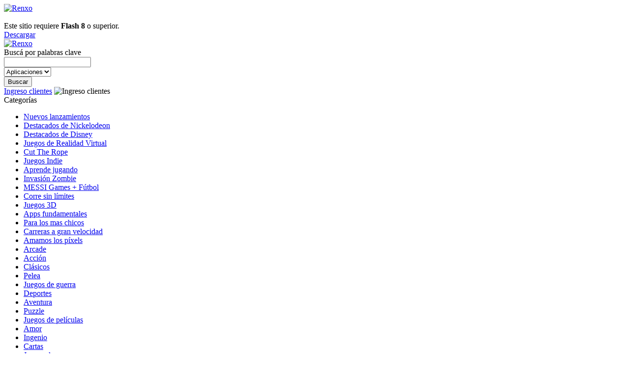

--- FILE ---
content_type: text/html;charset=UTF-8
request_url: https://web.renxo.com/ar/es/content/17587/aplicacion/rope-ninja
body_size: 11585
content:
<?xml version="1.0" encoding="UTF-8"?>
<!DOCTYPE html PUBLIC "-//W3C//DTD XHTML 1.0 Strict//EN"
"http://www.w3.org/TR/xhtml1/DTD/xhtml1-strict.dtd">
<html xmlns="http://www.w3.org/1999/xhtml">
<head>
<meta http-equiv="Cache-Control" content="no-store" />
<meta http-equiv="Pragma" content="no-cache" />
<meta http-equiv="Expires" content="-1" />
<meta http-equiv="Content-Type" content="text/html; charset=UTF-8" />
<meta name="geo.country" content="AR" />
<title>Renxo | Argentina |
Descargá Rope Ninja (Aplicación) a tu celular
</title>
<meta name="keywords" content="Tonos MP3, Ringtones, Aplicaciones, Videos, Wallpapers, Screen Savers, Tonos FX, Themes, Logos" />
<link rel="stylesheet" type="text/css" media="all" href="https://web-components.renxo.com/styles/renxo/skin-data-url-scheme-https-1.0.60.css" integrity="sha256-OCO3SVfvO1/R40B2ZY+Q1pNaNjtsXs5P76b0SWUhGd4=" crossorigin="anonymous" />
<link rel="shortcut icon" href="https://web-images.renxo.com/images/skin/renxo/favicon-1.0.20.ico" />
<script type="text/javascript" src="https://web-components.renxo.com/scripts/lib-1.9.56.js" nonce="XaNBFlYHoiRU0ftrdmdWsg==" integrity="sha256-HDXHrHnSxx1Mmg4qcqwDFwQi46wLM1yQ2WYo90SpUBc=" crossorigin="anonymous"></script>
<script type="text/javascript" src="https://web-components.renxo.com/dwr/engine-1.9.56.js" nonce="XaNBFlYHoiRU0ftrdmdWsg==" integrity="sha256-Zd7LKTjEjc3KRQBksZNBPlJWArBu4Fwr9SLobyXh4+M=" crossorigin="anonymous"></script>
<script type="text/javascript" src="https://web-components.renxo.com/dwr/util-1.9.56.js" nonce="XaNBFlYHoiRU0ftrdmdWsg==" integrity="sha256-heYITwTyjERMeAAEcIJkrGBQfAdpE/62+bhZZIUx8Do=" crossorigin="anonymous"></script>
<!-- Google Tag Manager -->
<script type="text/javascript" nonce="XaNBFlYHoiRU0ftrdmdWsg==" integrity="sha256-O1tBVwWKblYXgEWSqPiR7fuqk7TQ35MyMgxwzMrG39Q=">
/* <![CDATA[ */
(function(w,d,s,l,i){w[l]=w[l]||[];w[l].push({'gtm.start':new Date().getTime(),event:'gtm.js'});var f=d.getElementsByTagName(s)[0],j=d.createElement(s),dl=l!='dataLayer'?'&l='+l:'';j.async=true;j.src='https://www.googletagmanager.com/gtm.js?id='+i+dl;f.parentNode.insertBefore(j,f);})(window,document,'script','dataLayer','GTM-5GMMBKN');
/* ]]> */
</script>
<!-- End Google Tag Manager -->
<link rel="alternate" media="handheld" href="https://wap.renxo.com/detail.do?id=17587&amp;cty=ar&amp;lang=es" />
<meta name="robots" content="index,follow" />
<meta name="description" content="Descargá ya Rope Ninja (Aplicación) a tu celular. ¡Es muy simple! Servicio disponible para Movistar" />
</head>
<body>
<noscript>
<h1>Este sitio requiere <strong>Javascript</strong>.</h1>
</noscript>
<!-- Google Tag Manager (noscript) -->
<noscript>
<iframe src="https://www.googletagmanager.com/ns.html?id=GTM-5GMMBKN" height="0" width="0" style="display:none;visibility:hidden"></iframe>
</noscript>
<!-- End Google Tag Manager (noscript) -->
<div id="flashPluginRequired">
<div class="logo">
<a href="/ar/es/"><img src="https://web-images.renxo.com/images/logo/renxo/387.png" title="Renxo" alt="Renxo" class="partnerLogo transparentPNG" /></a>
</div>
<a href="http://www.adobe.com/go/getflashplayer"><img src="https://web-images.renxo.com/images/skin/renxo/flash-1.0.20.gif" alt="" class="getFlashIcon" /></a>
<div class="flashPluginRequiredMessage">
Este sitio requiere <strong>Flash 8</strong> o superior.<br />
<a href="http://www.adobe.com/go/getflashplayer">Descargar</a>
</div>
</div>
<div id="screen">
<div id="header">
<div id="logo" class="logo">
<a href="/ar/es/"><img src="https://web-images.renxo.com/images/logo/renxo/387.png" title="Renxo" alt="Renxo" class="partnerLogo transparentPNG" /></a>
</div>
<div id="miniBanner">
</div>
<div id="headerCenter">
<div id="headerBanner">
</div>
</div>
</div>
<div id="leftColumn">
<div id="search"><div class="top-left"></div><div class="top-right"></div><div class="inside-left"><div class="inside-right"><div class="inside-background"><div class="inside-background-decoration"></div><div id="searchInside" class="inside"><div class="gap-saver gap-saver-top"></div>
<form id="searchForm" action="/ar/es/search.do" method="get">
<div class="searchMessage">
Buscá por palabras clave
</div>
<div class="searchString">
<input type="text" class="text" name="q" autocomplete="off" />
</div>
<div class="searchOptions">
<select name="ct">
<option value="APPLICATION">Aplicaciones</option>
</select>
</div>
<div class="searchButton">
<input type="hidden" name="tkn" value="true" />
<input type="button" class="button" id="searchButton" value="Buscar" />
</div>
<div id="searchDevice" style="display: none;">
<input type="checkbox" name="dev" id="searchDeviceCheckbox" value="" checked="checked" />
compatible con mi <span id="searchDeviceVendorAndModel"></span>
(<a href="/ar/es/selectByImage.do?dest=home" rel="nofollow">Cambiar</a>)
</div>
</form>
<script type="text/javascript" nonce="XaNBFlYHoiRU0ftrdmdWsg==" integrity="sha256-YnjS7PiBIkFDLzHv3OjCgxZhmT+nEYDrXf9YFCVwFqc=">
/* <![CDATA[ */
document.getElementById('searchForm').onsubmit=function(e){e=e||window.event;if(!checkMinChars(e.target.elements['q'].value,2,'La cadena de texto debe contener al menos 2 caracteres.'))cancelEvent(e);};document.getElementById('searchButton').onclick=function(e){e=e||window.event;if(checkMinChars(e.target.form.elements['q'].value,2,'La cadena de texto debe contener al menos 2 caracteres.'))e.target.form.submit();};document.getElementById('searchButton').onkeypress=function(e){e=e||window.event;if(checkMinChars(e.target.form.elements['q'].value,2,'La cadena de texto debe contener al menos 2 caracteres.'))e.target.form.submit();};
/* ]]> */
</script>
<div class="gap-saver gap-saver-bottom"></div></div></div></div></div><div class="bottom-left"></div><div class="bottom-right"></div></div>
<div id="navigationTree"><div class="top-left"></div><div class="top-right"></div><div class="inside-left"><div class="inside-right"><div class="inside-background"><div class="inside-background-decoration"></div><div id="navigationTreeInside" class="inside"><div class="gap-saver gap-saver-top"></div>
<div class="navigationLogin">
<a href="/ar/es/login.do" rel="nofollow">Ingreso clientes</a>
<img title="Ingreso clientes" alt="Ingreso clientes" src="https://web-images.renxo.com/images/skin/renxo/login-rgba8-1.0.20.png" class="icon transparentPNG" />
</div>
<div class="categoriesTitle">
Categorías
</div>
<div class="categoryItems">
<ul class="categoryTreeTopList">
<li class="categoryTreeTopItem">
<a href="/ar/es/category/375/juegos/nuevos-lanzamientos">Nuevos lanzamientos</a></li>
<li class="categoryTreeTopItem">
<a href="/ar/es/category/382/juegos/destacados-de-nickelodeon">Destacados de Nickelodeon</a></li>
<li class="categoryTreeTopItem">
<a href="/ar/es/category/379/juegos/destacados-de-disney">Destacados de Disney</a></li>
<li class="categoryTreeTopItem">
<a href="/ar/es/category/385/juegos/juegos-de-realidad-virtual">Juegos de Realidad Virtual</a></li>
<li class="categoryTreeTopItem">
<a href="/ar/es/category/383/juegos/cut-the-rope">Cut The Rope</a></li>
<li class="categoryTreeTopItem">
<a href="/ar/es/category/374/juegos/juegos-indie">Juegos Indie</a></li>
<li class="categoryTreeTopItem">
<a href="/ar/es/category/373/juegos/aprende-jugando">Aprende jugando</a></li>
<li class="categoryTreeTopItem">
<a href="/ar/es/category/376/juegos/invasion-zombie">Invasión Zombie</a></li>
<li class="categoryTreeTopItem">
<a href="/ar/es/category/377/juegos/messi-games-futbol">MESSI Games + Fútbol</a></li>
<li class="categoryTreeTopItem">
<a href="/ar/es/category/380/juegos/corre-sin-limites">Corre sin límites</a></li>
<li class="categoryTreeTopItem">
<a href="/ar/es/category/175/juegos/juegos-3d">Juegos 3D</a></li>
<li class="categoryTreeTopItem">
<a href="/ar/es/category/296/juegos/apps-fundamentales">Apps fundamentales</a></li>
<li class="categoryTreeTopItem">
<a href="/ar/es/category/378/juegos/para-los-mas-chicos">Para los mas chicos</a></li>
<li class="categoryTreeTopItem">
<a href="/ar/es/category/47/juegos/carreras-a-gran-velocidad">Carreras a gran velocidad</a></li>
<li class="categoryTreeTopItem">
<a href="/ar/es/category/381/juegos/amamos-los-pixels">Amamos los píxels</a></li>
<li class="categoryTreeTopItem">
<a href="/ar/es/category/29/juegos/arcade">Arcade</a></li>
<li class="categoryTreeTopItem">
<a href="/ar/es/category/49/juegos/accion">Acción</a></li>
<li class="categoryTreeTopItem">
<a href="/ar/es/category/205/juegos/clasicos">Clásicos</a></li>
<li class="categoryTreeTopItem">
<a href="/ar/es/category/138/juegos/pelea">Pelea</a></li>
<li class="categoryTreeTopItem">
<a href="/ar/es/category/234/juegos/juegos-de-guerra">Juegos de guerra</a></li>
<li class="categoryTreeTopItem">
<a href="/ar/es/category/46/juegos/deportes">Deportes</a></li>
<li class="categoryTreeTopItem">
<a href="/ar/es/category/30/juegos/aventura">Aventura</a></li>
<li class="categoryTreeTopItem">
<a href="/ar/es/category/48/juegos/puzzle">Puzzle</a></li>
<li class="categoryTreeTopItem">
<a href="/ar/es/category/275/juegos/juegos-de-peliculas">Juegos de películas</a></li>
<li class="categoryTreeTopItem">
<a href="/ar/es/category/126/juegos/amor">Amor</a></li>
<li class="categoryTreeTopItem">
<a href="/ar/es/category/31/juegos/ingenio">Ingenio</a></li>
<li class="categoryTreeTopItem">
<a href="/ar/es/category/45/juegos/cartas">Cartas</a></li>
<li class="categoryTreeTopItem">
<a href="/ar/es/category/44/juegos/juegos-de-mesa">Juegos de mesa</a></li>
<li class="categoryTreeTopItem">
<a href="/ar/es/category/130/juegos/estrategia">Estrategia</a></li>
<li class="categoryTreeTopItem">
<a href="/ar/es/category/231/juegos/casino">Casino</a></li>
</ul>
</div>
<div class="gap-saver gap-saver-bottom"></div></div></div></div></div><div class="bottom-left"></div><div class="bottom-right"></div></div>
<div id="supportedNetworkOperators">
<div class="supportedNetworkOperators">
<div class="supportedNetworkOperatorsMessage">
Servicio disponible para las operadoras
</div>
<div class="supportedNetworkOperatorItems">
<div class="supportedNetworkOperatorItem">
<img src="https://web-images.renxo.com/images/operator/2-17288.jpg" title="Movistar" alt="Movistar" /><span></span>
</div>
</div>
</div>
</div>
</div>
<div id="rightColumn"><div class="top-left"></div><div class="top-right"></div><div class="inside-left"><div class="inside-right"><div class="inside-background"><div class="inside-background-decoration"></div><div id="rightColumnInside" class="inside"><div class="gap-saver gap-saver-top"></div>
<div id="customerDetails">
<script type="text/javascript" src="https://web-components.renxo.com/dwr/interface/customerDetailsService-1.9.56.js" nonce="XaNBFlYHoiRU0ftrdmdWsg==" crossorigin="anonymous"></script>
<div class="networkOperatorMessage">
Operadora
</div>
<div class="networkOperatorOptions">
<select id="networkOperatorId" class="customerDetailsSelectBox">
<option value="">Elegir ...</option>
<option value="2">Movistar</option>
</select>
<script type="text/javascript" nonce="XaNBFlYHoiRU0ftrdmdWsg==" integrity="sha256-3BpASY6M0OWFvzX+y6vI9r99Czkn+8FILKyGAgabRA8=">
/* <![CDATA[ */
document.getElementById('networkOperatorId').onchange=function(e){e=e||window.event;updateDependencies(e.target);};
/* ]]> */
</script>
</div>
<div class="vendorMessage">
Marca
</div>
<div class="vendorOptions">
<select id="vendorId" class="customerDetailsSelectBox" disabled="disabled">
<option value="">Elegir ...</option>
</select>
<script type="text/javascript" nonce="XaNBFlYHoiRU0ftrdmdWsg==" integrity="sha256-K+w8MIqoNThp1FMFdAguz9TwePVqpl6iG589IPyAGx8=">
/* <![CDATA[ */
document.getElementById('vendorId').onchange=function(e){e=e||window.event;updateDependencies(e.target);};
/* ]]> */
</script>
</div>
<div class="deviceMessage">
Celular
</div>
<div class="deviceOptions">
<select id="deviceId" class="customerDetailsSelectBox" disabled="disabled">
<option value="">Elegir ...</option>
</select>
<script type="text/javascript" nonce="XaNBFlYHoiRU0ftrdmdWsg==" integrity="sha256-aSP3+5nN2OG0MTjGBa5S/inpUxyOddLrF3lIUN/lsU0=">
/* <![CDATA[ */
document.getElementById('deviceId').onchange=function(e){e=e||window.event;updateDependencies(e.target);};
/* ]]> */
</script>
</div>
<div class="customerDetailsButtons">
<input id="selectByImageButton" type="button" class="button" value="Elegir por foto" />
<script type="text/javascript" nonce="XaNBFlYHoiRU0ftrdmdWsg==" integrity="sha256-QhE9IvIdC2oVoPjfMo8a7ArTA78aFgrmtaUloUjPINo=">
/* <![CDATA[ */
document.getElementById('selectByImageButton').onclick=function(e){e=e||window.event;selectByImage();};document.getElementById('selectByImageButton').onkeypress=function(e){e=e||window.event;selectByImage();};
/* ]]> */
</script>
<input id="viewCompatibilityButton" type="button" class="button" value="Compatibilidad" />
<script type="text/javascript" nonce="XaNBFlYHoiRU0ftrdmdWsg==" integrity="sha256-0flry1VfY4pjbsuIvIZsuGJcp9tfZq/zdIP7uP5uXno=">
/* <![CDATA[ */
document.getElementById('viewCompatibilityButton').onclick=function(e){e=e||window.event;viewCompatibility();};document.getElementById('viewCompatibilityButton').onkeypress=function(e){e=e||window.event;viewCompatibility();};
/* ]]> */
</script>
</div>
<div id="customerDeviceImage">
<span><a id="customerDeviceImageAnchor" href="#" rel="nofollow"><img src="https://web-images.renxo.com/images/skin/renxo/unknown-device-1.0.20.gif" title="Elegir por foto" alt="Elegir por foto" /></a></span>
<script type="text/javascript" nonce="XaNBFlYHoiRU0ftrdmdWsg==" integrity="sha256-f21cqN0r/9mBgbIpYJ88sSd8mJvts90IgubExvmaeF8=">
/* <![CDATA[ */
document.getElementById('customerDeviceImageAnchor').onclick=function(e){e=e||window.event;cancelEvent(e);selectByImage();};
/* ]]> */
</script>
</div>
<div id="customerNetworkOperatorImage">
<span><a href="/ar/es/networkOperator.do?method=list" rel="nofollow"><img src="https://web-images.renxo.com/images/skin/renxo/unknown-operator-1.0.20.gif" title="Elegir por foto" alt="Elegir por foto" /></a></span>
</div>
<script type="text/javascript" nonce="XaNBFlYHoiRU0ftrdmdWsg==" integrity="sha256-oBrOOEgW/qMgEF4jGDhM2KeNDnCGdVxBKFUkp7oxD84=">
/* <![CDATA[ */
function createList(dataFromServer,selectBox,selectedValue){dwr.util.removeAllOptions(selectBox.id);var opt=new Option('Elegir ...','');selectBox.options[0]=opt;dwr.util.addOptions(selectBox.id,dataFromServer);selectListItem(selectBox.id,selectedValue);updateDependencies(selectBox);}
function clearList(selectBoxId){var selectBox=document.getElementById(selectBoxId);dwr.util.removeAllOptions(selectBox.id);var opt=new Option('Elegir ...','');selectBox.options[0]=opt;}
function updateDependencies(selectBox){if(selectBox.id=='networkOperatorId'){hideDeviceImage();if(!isBlank(selectBox.value)){showNetworkOperatorImage();removeCookie('vendor','/');removeCookie('device','/');customerDetailsService.saveNetworkOperator(selectBox.value);customerDetailsService.removeVendor();customerDetailsService.removeDevice();customerDetailsService.getVendorsForNetworkOperator(selectBox.value,{callback:function(dataFromServer){createList(dataFromServer,document.getElementById('vendorId'),'');},httpMethod:'GET'});}else{hideNetworkOperatorImage();removeCookie('networkOperator','/');removeCookie('vendor','/');removeCookie('device','/');customerDetailsService.removeNetworkOperator();customerDetailsService.removeVendor();customerDetailsService.removeDevice();}}else if(selectBox.id=='vendorId'){hideDeviceImage();if(!isBlank(selectBox.value)){removeCookie('device','/');customerDetailsService.saveVendor(selectBox.value);customerDetailsService.removeDevice();customerDetailsService.getDevicesForNetworkOperatorAndVendor(document.getElementById('networkOperatorId').value,selectBox.value,{callback:function(dataFromServer){createList(dataFromServer,document.getElementById('deviceId'),'');},httpMethod:'GET'});}else{removeCookie('vendor','/');removeCookie('device','/');customerDetailsService.removeVendor();customerDetailsService.removeDevice();}}else if(selectBox.id=='deviceId'){if(!isBlank(selectBox.value)){showDeviceImage();customerDetailsService.saveDevice(selectBox.value);}else{hideDeviceImage();removeCookie('device','/');customerDetailsService.removeDevice();}}
synchronizeControlsState();}
function synchronizeControlsState(){if(isBlank(document.getElementById('networkOperatorId').value)){clearList('vendorId');clearList('deviceId');document.getElementById('vendorId').disabled=true;document.getElementById('deviceId').disabled=true;}else if(isBlank(document.getElementById('vendorId').value)){clearList('deviceId');document.getElementById('vendorId').disabled=false;document.getElementById('deviceId').disabled=true;}else{document.getElementById('vendorId').disabled=false;document.getElementById('deviceId').disabled=false;}}
function selectByImage(){window.location.href='/ar/es/selectByImage.do?dest=home';}
function viewCompatibility(){window.location.href='/ar/es/compatibility';}
function showDeviceImage(){var deviceSelectBox=document.getElementById('deviceId');var id=deviceSelectBox.value;if(!isBlank(id)){customerDetailsService.getDeviceImageVersion(id,getDeviceImageVersionCallback);}else{hideDeviceImage();}}
function getDeviceImageVersionCallback(version){var deviceSelectBox=document.getElementById('deviceId');var vendorSelectBox=document.getElementById('vendorId');var id=deviceSelectBox.value;if(isBlank(id)){hideDeviceImage();return;}
var imageUrl=(!isBlank(version))?'https://web-images.renxo.com/images/device/'+id+'-'+version+'.jpg':'https://web-images.renxo.com/images/skin/renxo/unknown-device-1.0.20.gif';var name=escapeXml(vendorSelectBox.options[vendorSelectBox.selectedIndex].text+' '+deviceSelectBox.options[deviceSelectBox.selectedIndex].text);var title=name+' - Hacé click para cambiar';var alt=name;dwr.util.setValue('customerDeviceImage','<span><a id="customerDeviceImageAnchor" href="#" rel="nofollow"><img src="'+imageUrl+'" title="'+title+'" alt="'+alt+'" /></a></span>',{escapeHtml:false});document.getElementById('customerDeviceImageAnchor').onclick=function(e){e=e||window.event;cancelEvent(e);selectByImage();};document.getElementById('searchDevice').style.display='block';document.getElementById('searchDeviceCheckbox').value=id;dwr.util.setValue('searchDeviceVendorAndModel',name.replace(/\s+/,'&nbsp;'),{escapeHtml:false});globalDisplayedDeviceImageId=id;}
function hideDeviceImage(){var imageUrl='https://web-images.renxo.com/images/skin/renxo/unknown-device-1.0.20.gif';var title='Elegir por foto';var alt=title;dwr.util.setValue('customerDeviceImage','<span><a id="customerDeviceImageAnchor" href="#" rel="nofollow"><img src="'+imageUrl+'" title="'+title+'" alt="'+alt+'" /></a></span>',{escapeHtml:false});document.getElementById('customerDeviceImageAnchor').onclick=function(e){e=e||window.event;cancelEvent(e);selectByImage();};document.getElementById('searchDevice').style.display='none';document.getElementById('searchDeviceCheckbox').value='';dwr.util.setValue('searchDeviceVendorAndModel','',{escapeHtml:false});globalDisplayedDeviceImageId='';}
function showNetworkOperatorImage(){var selectBox=document.getElementById('networkOperatorId');var id=selectBox.value;if(!isBlank(id)){customerDetailsService.getNetworkOperatorImageVersion(id,getNetworkOperatorImageVersionCallback);}else{hideNetworkOperatorImage();}}
function getNetworkOperatorImageVersionCallback(version){var selectBox=document.getElementById('networkOperatorId');var id=selectBox.value;if(isBlank(id)){hideNetworkOperatorImage();return;}
var imageUrl=(!isBlank(version))?'https://web-images.renxo.com/images/operator/'+id+'-'+version+'.jpg':'https://web-images.renxo.com/images/skin/renxo/unknown-operator-1.0.20.gif';var name=selectBox.options[selectBox.selectedIndex].text;var title=name+' - Hacé click para cambiar';var alt=name;var href='/ar/es/networkOperator.do?method=list';dwr.util.setValue('customerNetworkOperatorImage','<span><a href="'+href+'" rel="nofollow"><img src="'+imageUrl+'" title="'+title+'" alt="'+alt+'" /></a></span>',{escapeHtml:false});globalDisplayedNetworkOperatorImageId=id;}
function hideNetworkOperatorImage(){var imageUrl='https://web-images.renxo.com/images/skin/renxo/unknown-operator-1.0.20.gif';var title='Elegir por foto';var alt=title;var href='/ar/es/networkOperator.do?method=list';dwr.util.setValue('customerNetworkOperatorImage','<span><a href="'+href+'" rel="nofollow"><img src="'+imageUrl+'" title="'+title+'" alt="'+alt+'" /></a></span>',{escapeHtml:false});globalDisplayedNetworkOperatorImageId='';}
var networkOperatorCookie=getCookie('networkOperator');var vendorCookie=getCookie('vendor');var deviceCookie=getCookie('device');if(!networkOperatorCookie)networkOperatorCookie='';if(!vendorCookie)vendorCookie='';if(!deviceCookie)deviceCookie='';var selectBoxesCleared=false;function checkCookieSync(){var networkOperatorSelectBox=document.getElementById('networkOperatorId');var vendorSelectBox=document.getElementById('vendorId');var deviceSelectBox=document.getElementById('deviceId');var displayedNetworkOperatorImageId=getDisplayedNetworkOperatorImageId();var displayedDeviceImageId=getDisplayedDeviceImageId();if(!selectBoxesCleared&&(networkOperatorCookie!=networkOperatorSelectBox.value||vendorCookie!=vendorSelectBox.value||deviceCookie!=deviceSelectBox.value)){selectBoxesCleared=true;dwr.util.setValue('networkOperatorId','');clearList('vendorId');clearList('deviceId');}
if(networkOperatorCookie!=networkOperatorSelectBox.value){networkOperatorSelectBox.value=networkOperatorCookie;updateDependencies(networkOperatorSelectBox);setTimeout(checkCookieSync,100);}else if(vendorCookie!=vendorSelectBox.value){if(!vendorSelectBox.disabled){vendorSelectBox.value=vendorCookie;updateDependencies(vendorSelectBox);}
setTimeout(checkCookieSync,100);}else if(deviceCookie!=deviceSelectBox.value){if(!deviceSelectBox.disabled){deviceSelectBox.value=deviceCookie;updateDependencies(deviceSelectBox);}}
if(networkOperatorCookie!=displayedNetworkOperatorImageId){if(!isBlank(networkOperatorCookie)){showNetworkOperatorImage();}else{hideNetworkOperatorImage();}}
if(deviceCookie!=displayedDeviceImageId){if(!isBlank(deviceCookie)){showDeviceImage();}else{hideDeviceImage();}}}
var globalDisplayedNetworkOperatorImageId='';var globalDisplayedDeviceImageId='';function getDisplayedNetworkOperatorImageId(){var img=document.getElementsBySelector('#customerNetworkOperatorImage img')[0];var idx=img.src.indexOf('https://web-images.renxo.com/images/operator/');return(idx!=-1)?img.src.substring(img.src.lastIndexOf('/')+1,img.src.lastIndexOf('-')):globalDisplayedNetworkOperatorImageId;}
function getDisplayedDeviceImageId(){var img=document.getElementsBySelector('#customerDeviceImage img')[0];var idx=img.src.indexOf('https://web-images.renxo.com/images/device/');return(idx!=-1)?img.src.substring(img.src.lastIndexOf('/')+1,img.src.lastIndexOf('-')):globalDisplayedDeviceImageId;}
/* ]]> */
</script>
</div>
<div id="primaryBanner">
<div class="bannerContainer" style="position: relative; width: 200px; height: 200px;">
<div style="position: absolute; left: 0px; top: 0px; width: 200px; height: 200px; z-index: 100;">
<img src="https://web-images.renxo.com/images/skin/renxo/banner-overlay-web_primary-rgba8-1.0.20.png" style="width: 200px; height: 200px;" class="transparentPNG" alt="" />
</div>
<div id="flashBanner865" style="position: absolute; left: 0px; top: 0px; width: 200px; height: 200px;">
</div>
</div>
<script type="text/javascript" nonce="XaNBFlYHoiRU0ftrdmdWsg==" integrity="sha256-9HmCSm+F8iZ4MyZWjSvsGpJmtw6gm5rM+qSCjGytkZY=">
/* <![CDATA[ */
onDOMContentLoaded(function(){var so=new SWFObject('https://web.renxo.com:443/images/banner/865-2.swf','flashBannerEmbed865','200','200','8');so.addParam('id','flashBannerEmbed865');so.addParam('scale','exactfit');so.addParam('wmode','transparent');so.addParam('quality','high');so.addParam('allowScriptAccess','always');so.setAttribute('style',';');so.skipDetect=true;so.write('flashBanner865');});
/* ]]> */
</script>
</div>
<div id="secondaryBanner">
<div class="bannerContainer" style="position: relative; width: 200px; height: 200px;">
<div style="position: absolute; left: 0px; top: 0px; width: 200px; height: 200px; z-index: 200;">
<a href="/ar/es/bannerClick.do?id=875" rel="nofollow"><img src="https://web-images.renxo.com/images/skin/renxo/transparent.gif" style="width: 200px; height: 200px;" title="Street Racing 3D" alt="Street Racing 3D" /></a>
</div>
<div style="position: absolute; left: 0px; top: 0px; width: 200px; height: 200px; z-index: 100;">
<img src="https://web-images.renxo.com/images/skin/renxo/banner-overlay-web_secondary-rgba8-1.0.20.png" style="width: 200px; height: 200px;" class="transparentPNG" alt="" />
</div>
<div id="flashBanner875" style="position: absolute; left: 0px; top: 0px; width: 200px; height: 200px;">
</div>
</div>
<script type="text/javascript" nonce="XaNBFlYHoiRU0ftrdmdWsg==" integrity="sha256-xxFcJt9Tok/ZOusoLOCshjVG5CeYRHI57QWCgwuJtd8=">
/* <![CDATA[ */
onDOMContentLoaded(function(){var so=new SWFObject('https://web.renxo.com:443/images/banner/875-2.swf','flashBannerEmbed875','200','200','8');so.addParam('id','flashBannerEmbed875');so.addParam('scale','exactfit');so.addParam('wmode','transparent');so.addParam('quality','high');so.addParam('allowScriptAccess','always');so.setAttribute('style',';');so.skipDetect=true;so.write('flashBanner875');});
/* ]]> */
</script>
</div>
<div class="gap-saver gap-saver-bottom"></div></div></div></div></div><div class="bottom-left"></div><div class="bottom-right"></div></div>
<div id="content">
<div id="detailTitle" class="title"><div class="top-left"></div><div class="top-right"></div><div class="inside-left"><div class="inside-right"><div class="inside-background"><div class="inside-background-decoration"></div><div id="detailTitleInside" class="inside"><div class="gap-saver gap-saver-top"></div>
<h1>Rope Ninja</h1>
<div class="gap-saver gap-saver-bottom"></div></div></div></div></div><div class="bottom-left"></div><div class="bottom-right"></div></div>
<div id="detail" class="generalMessage"><div class="top-left"></div><div class="top-right"></div><div class="inside-left"><div class="inside-right"><div class="inside-background"><div class="inside-background-decoration"></div><div id="detailInside" class="inside"><div class="gap-saver gap-saver-top"></div>
<div class="mainContentBlock">
<strong>Contenido:</strong> Rope Ninja (Aplicación)<br />
<strong>Descripción:</strong> Es hora de mostrar tus habilidades de ninja y atrapar tantas aves como puedas. ¡Cuidado con las monedas que puedes recoger!<br />
<strong>Etiquetas:</strong>
coins, ninja, skills
<div class="contentPreview">
<div class="contentPreviewNarrowImagePreviewContainer">
<img src="https://web-preview.renxo.com/preview/hq/17587-10.gif" class="largeNarrowPreview" title="Rope Ninja" alt="Rope Ninja" />
<div class="contentPreviewNarrowImagePreviewOverlay">
</div>
</div>
</div>
<p><a class="button" href="/ar/es/content/17587/aplicacion/rope-ninja" rel="nofollow">Recibilo ya</a></p>
</div>
<div class="contentElements contentElementsGeneralMessage">
<div class="contentElementsTitle"><div class="top-left"></div><div class="top-right"></div><div class="inside-left"><div class="inside-right"><div class="inside-background"><div class="inside-background-decoration"></div><div class="inside"><div class="gap-saver gap-saver-top"></div>
<h1>Contenidos similares</h1>
<div class="contentElementsMoreResults">
<a href="/ar/es/similarItems.do?id=17587" rel="nofollow">Ver más ítems</a>
</div>
<div class="gap-saver gap-saver-bottom"></div></div></div></div></div><div class="bottom-left"></div><div class="bottom-right"></div></div>
<div class="contentElementsList">
<table class="list" id="contentElementsTable1">
<thead>
<tr>
<th class="previewColumnHeader">Preview</th>
<th class="contentColumnHeader">Contenido</th>
<th class="getColumnHeader">Descargar</th></tr></thead>
<tbody>
<tr class="odd">
<td class="previewColumn widePreviewColumn">
<a href="#" name="hqAnchor17714" class="hqAnchor hqAnchorNarrow" id="hqAnchor17714" title="Ver preview de Pizza Ninja Mania (más grande)" rel="nofollow"><img src="https://web-preview.renxo.com/preview/lq/17714-11.jpg" title="Ver preview de Pizza Ninja Mania (más grande)" alt="Ver preview de Pizza Ninja Mania (más grande)" class="narrowPreview" /></a>
<script type="text/javascript" nonce="XaNBFlYHoiRU0ftrdmdWsg==" integrity="sha256-rcWuhQxPo/5Xcol3GQW5liXCRVVuxD8ebSmqig6D5ic=">
/* <![CDATA[ */
document.getElementById('hqAnchor17714').onclick=function(e){e=e||window.event;cancelEvent(e);showNarrowImagePopup('hqAnchor17714','@68@74@74@70@73@3A@2F@2F@77@65@62@2D@70@72@65@76@69@65@77@2E@72@65@6E@78@6F@2E@63@6F@6D@2F@70@72@65@76@69@65@77@2F@68@71@2F@31@37@37@31@34@2D@31@31@2E@67@69@66','/ar/es/content/17714/aplicacion/pizza-ninja-mania','Pizza Ninja Mania');};
/* ]]> */
</script>
</td>
<td class="contentColumn">
<a href="/ar/es/content/17714/aplicacion/pizza-ninja-mania" title="Descargar Pizza Ninja Mania">Pizza Ninja Mania</a>
<br />
<a href="/ar/es/search.do?ct=APPLICATION" title="Buscar más contenidos de este tipo" rel="nofollow">Aplicación</a>
<br />
Demuestra tus habilidades ninja y corta todos los ingredientes para hacer la pizza más rica. Domina la katana.
<br />
<span class="tags">
Aplicación
pizza, cut, vegetals, ingredients, tomato, ninja, katana, levels
</span>
</td>
<td class="getColumn">
<a href="/ar/es/content/17714/aplicacion/pizza-ninja-mania"><img src="https://web-images.renxo.com/images/skin/renxo/get-rgba8-1.0.20.png" class="icon transparentPNG" title="Descargar Pizza Ninja Mania" alt="Descargar Pizza Ninja Mania" /></a>
</td></tr>
<tr class="even">
<td class="previewColumn widePreviewColumn">
<a href="#" name="hqAnchor16580" class="hqAnchor hqAnchorNarrow" id="hqAnchor16580" title="Ver preview de Pizza Ninja 4 (más grande)" rel="nofollow"><img src="https://web-preview.renxo.com/preview/lq/16580-3.jpg" title="Ver preview de Pizza Ninja 4 (más grande)" alt="Ver preview de Pizza Ninja 4 (más grande)" class="narrowPreview" /></a>
<script type="text/javascript" nonce="XaNBFlYHoiRU0ftrdmdWsg==" integrity="sha256-zpr7fU98tqC/3DReMjwrsUDgtZhYHdev0rymax8VDeI=">
/* <![CDATA[ */
document.getElementById('hqAnchor16580').onclick=function(e){e=e||window.event;cancelEvent(e);showNarrowImagePopup('hqAnchor16580','@68@74@74@70@73@3A@2F@2F@77@65@62@2D@70@72@65@76@69@65@77@2E@72@65@6E@78@6F@2E@63@6F@6D@2F@70@72@65@76@69@65@77@2F@68@71@2F@31@36@35@38@30@2D@33@2E@67@69@66','/ar/es/content/16580/aplicacion/pizza-ninja-4','Pizza Ninja 4');};
/* ]]> */
</script>
</td>
<td class="contentColumn">
<a href="/ar/es/content/16580/aplicacion/pizza-ninja-4" title="Descargar Pizza Ninja 4">Pizza Ninja 4</a>
<br />
<a href="/ar/es/search.do?ct=APPLICATION" title="Buscar más contenidos de este tipo" rel="nofollow">Aplicación</a>
<br />
Los pedidos no paran de llegar y hay que cortar los ingredientes! La cocina necesita un héroe ninja! Recoge bonificaciones y pon a prueba tus habilidades en distintos modos de juego!
<br />
<span class="tags">
Aplicación
Pizza, Ninja, cortar, picar, ingredientes, especias
</span>
</td>
<td class="getColumn">
<a href="/ar/es/content/16580/aplicacion/pizza-ninja-4"><img src="https://web-images.renxo.com/images/skin/renxo/get-rgba8-1.0.20.png" class="icon transparentPNG" title="Descargar Pizza Ninja 4" alt="Descargar Pizza Ninja 4" /></a>
</td></tr>
<tr class="odd">
<td class="previewColumn widePreviewColumn">
<a href="#" name="hqAnchor16432" class="hqAnchor hqAnchorNarrow" id="hqAnchor16432" title="Ver preview de Shuriken Master (más grande)" rel="nofollow"><img src="https://web-preview.renxo.com/preview/lq/16432-7.jpg" title="Ver preview de Shuriken Master (más grande)" alt="Ver preview de Shuriken Master (más grande)" class="narrowPreview" /></a>
<script type="text/javascript" nonce="XaNBFlYHoiRU0ftrdmdWsg==" integrity="sha256-D2U8JffqVRaW0HBxRH99JJ7+dlES6rPsUPK1+/OozAo=">
/* <![CDATA[ */
document.getElementById('hqAnchor16432').onclick=function(e){e=e||window.event;cancelEvent(e);showNarrowImagePopup('hqAnchor16432','@68@74@74@70@73@3A@2F@2F@77@65@62@2D@70@72@65@76@69@65@77@2E@72@65@6E@78@6F@2E@63@6F@6D@2F@70@72@65@76@69@65@77@2F@68@71@2F@31@36@34@33@32@2D@37@2E@67@69@66','/ar/es/content/16432/aplicacion/shuriken-master','Shuriken Master');};
/* ]]> */
</script>
</td>
<td class="contentColumn">
<a href="/ar/es/content/16432/aplicacion/shuriken-master" title="Descargar Shuriken Master">Shuriken Master</a>
<br />
<a href="/ar/es/search.do?ct=APPLICATION" title="Buscar más contenidos de este tipo" rel="nofollow">Aplicación</a>
<br />
¡Prueba tus reflejos! ¡Entrena como ninja! Tienes que ser rápido, pero lo más importante, es que tienes que ser exacto. ¡Vuélvete un Master de Ninjas!
<br />
<span class="tags">
Aplicación
shuriken ninja dardos tiro al blanco arcade
</span>
</td>
<td class="getColumn">
<a href="/ar/es/content/16432/aplicacion/shuriken-master"><img src="https://web-images.renxo.com/images/skin/renxo/get-rgba8-1.0.20.png" class="icon transparentPNG" title="Descargar Shuriken Master" alt="Descargar Shuriken Master" /></a>
</td></tr>
<tr class="even">
<td class="previewColumn widePreviewColumn">
<a href="#" name="hqAnchor17353" class="hqAnchor hqAnchorNarrow" id="hqAnchor17353" title="Ver preview de snakes.io 2 (más grande)" rel="nofollow"><img src="https://web-preview.renxo.com/preview/lq/17353-3.jpg" title="Ver preview de snakes.io 2 (más grande)" alt="Ver preview de snakes.io 2 (más grande)" class="narrowPreview" /></a>
<script type="text/javascript" nonce="XaNBFlYHoiRU0ftrdmdWsg==" integrity="sha256-p/DHFoG4YpjEBmNh7dfCUUAc+nbnG9oq92pevq9IdSM=">
/* <![CDATA[ */
document.getElementById('hqAnchor17353').onclick=function(e){e=e||window.event;cancelEvent(e);showNarrowImagePopup('hqAnchor17353','@68@74@74@70@73@3A@2F@2F@77@65@62@2D@70@72@65@76@69@65@77@2E@72@65@6E@78@6F@2E@63@6F@6D@2F@70@72@65@76@69@65@77@2F@68@71@2F@31@37@33@35@33@2D@33@2E@67@69@66','/ar/es/content/17353/aplicacion/snakes-io-2','snakes.io 2');};
/* ]]> */
</script>
</td>
<td class="contentColumn">
<a href="/ar/es/content/17353/aplicacion/snakes-io-2" title="Descargar snakes.io 2">snakes.io 2</a>
<br />
<a href="/ar/es/search.do?ct=APPLICATION" title="Buscar más contenidos de este tipo" rel="nofollow">Aplicación</a>
<br />
Snake.io 2 es un juego arcade que pondrá a prueba tus habilidades. Intenta convertirte en la serpiente mas grande y larga del juego. Cuando seas la mas fuerte, puedes aprovechar para atrapar a las ...
<br />
<span class="tags">
Aplicación
serpiente io arcade crecer
</span>
</td>
<td class="getColumn">
<a href="/ar/es/content/17353/aplicacion/snakes-io-2"><img src="https://web-images.renxo.com/images/skin/renxo/get-rgba8-1.0.20.png" class="icon transparentPNG" title="Descargar snakes.io 2" alt="Descargar snakes.io 2" /></a>
</td></tr>
<tr class="odd">
<td class="previewColumn widePreviewColumn">
<a href="#" name="hqAnchor13062" class="hqAnchor hqAnchorNarrow" id="hqAnchor13062" title="Ver preview de Timber Guy (más grande)" rel="nofollow"><img src="https://web-preview.renxo.com/preview/lq/13062-9.jpg" title="Ver preview de Timber Guy (más grande)" alt="Ver preview de Timber Guy (más grande)" class="narrowPreview" /></a>
<script type="text/javascript" nonce="XaNBFlYHoiRU0ftrdmdWsg==" integrity="sha256-psxcdwcTLWu/2aP6l/XPQMf+PsZ3ReUFLSKtwCVXk04=">
/* <![CDATA[ */
document.getElementById('hqAnchor13062').onclick=function(e){e=e||window.event;cancelEvent(e);showNarrowImagePopup('hqAnchor13062','@68@74@74@70@73@3A@2F@2F@77@65@62@2D@70@72@65@76@69@65@77@2E@72@65@6E@78@6F@2E@63@6F@6D@2F@70@72@65@76@69@65@77@2F@68@71@2F@31@33@30@36@32@2D@39@2E@67@69@66','/ar/es/content/13062/aplicacion/timber-guy','Timber Guy');};
/* ]]> */
</script>
</td>
<td class="contentColumn">
<a href="/ar/es/content/13062/aplicacion/timber-guy" title="Descargar Timber Guy"><span class="featured">Timber Guy</span></a>&nbsp;<img title="Destacado" alt="Destacado" src="https://web-images.renxo.com/images/skin/renxo/featured-rgba8-1.0.20.png" class="icon transparentPNG" />
<br />
<a href="/ar/es/search.do?ct=APPLICATION" title="Buscar más contenidos de este tipo" rel="nofollow">Aplicación</a>
<br />
Muestra tus habilidades de leñador y corta cuanta madera puedas. Tienes que cortar rápidamente, pero ten cuidado con las ramas que se acercan!
<br />
<span class="tags">
Aplicación
madera acción cortar hacha árbol retro leñador carpintero pixel
</span>
</td>
<td class="getColumn">
<a href="/ar/es/content/13062/aplicacion/timber-guy"><img src="https://web-images.renxo.com/images/skin/renxo/get-rgba8-1.0.20.png" class="icon transparentPNG" title="Descargar Timber Guy" alt="Descargar Timber Guy" /></a>
</td></tr></tbody></table>
</div>
</div>
<div class="gap-saver gap-saver-bottom"></div></div></div></div></div><div class="bottom-left"></div><div class="bottom-right"></div></div>
</div>
<div id="footer"><div class="top-left"></div><div class="top-right"></div><div class="inside-left"><div class="inside-right"><div class="inside-background"><div class="inside-background-decoration"></div><div id="footerInside" class="inside"><div class="gap-saver gap-saver-top"></div>
<div id="footerBanner">
</div>
<div id="footerContent">
<div id="footerLinks">
<a href="/ar/es/">Home</a>
|
<a href="/ar/es/login.do" rel="nofollow">Ingreso clientes</a>
|
<a href="/ar/es/compatibility" rel="nofollow">Compatibilidad</a>
|
<a href="/ar/es/faq">Preguntas frecuentes</a>
|
<a href="/ar/es/support" rel="nofollow">Soporte</a>
|
<a href="/ar/es/terms">Términos y condiciones</a>
|
<a href="/ar/es/privacy">Privacidad</a>
|
<a href="/ar/es/contact">Contacto</a>
</div>
<div id="countrySites">
<strong>Otros países</strong>
<span class="countrySite">
<a href="/ar/es/"><img src="https://web-images.renxo.com/images/country/10-10.jpg" title="Argentina" alt="Argentina" /></a>
</span>
<span class="countrySite">
<a href="/bo/es/"><img src="https://web-images.renxo.com/images/country/26-6.jpg" title="Bolivia" alt="Bolivia" /></a>
</span>
<span class="countrySite">
<a href="/ba/bs/"><img src="https://web-images.renxo.com/images/country/27-15.jpg" title="Bosna i Hercegovina" alt="Bosna i Hercegovina" /></a>
</span>
<span class="countrySite">
<a href="/br/pt/"><img src="https://web-images.renxo.com/images/country/29-6.jpg" title="Brasil" alt="Brasil" /></a>
</span>
<span class="countrySite">
<a href="/ca/en/"><img src="https://web-images.renxo.com/images/country/37-10.jpg" title="Canada" alt="Canada" /></a>
</span>
<span class="countrySite">
<a href="/cz/cs/"><img src="https://web-images.renxo.com/images/country/54-6.jpg" title="Česko" alt="Česko" /></a>
</span>
<span class="countrySite">
<a href="/cl/es/"><img src="https://web-images.renxo.com/images/country/42-7.jpg" title="Chile" alt="Chile" /></a>
</span>
<span class="countrySite">
<a href="/co/es/"><img src="https://web-images.renxo.com/images/country/46-6.jpg" title="Colombia" alt="Colombia" /></a>
</span>
<span class="countrySite">
<a href="/ci/fr/"><img src="https://web-images.renxo.com/images/country/55-5.jpg" title="Côte d’Ivoire" alt="Côte d’Ivoire" /></a>
</span>
<span class="countrySite">
<a href="/de/de/"><img src="https://web-images.renxo.com/images/country/77-10.jpg" title="Deutschland" alt="Deutschland" /></a>
</span>
<span class="countrySite">
<a href="/ec/es/"><img src="https://web-images.renxo.com/images/country/60-5.jpg" title="Ecuador" alt="Ecuador" /></a>
</span>
<span class="countrySite">
<a href="/sv/es/"><img src="https://web-images.renxo.com/images/country/62-5.jpg" title="El Salvador" alt="El Salvador" /></a>
</span>
<span class="countrySite">
<a href="/es/es/"><img src="https://web-images.renxo.com/images/country/191-10.jpg" title="España" alt="España" /></a>
</span>
<span class="countrySite">
<a href="/ie/en/"><img src="https://web-images.renxo.com/images/country/98-6.jpg" title="Ireland" alt="Ireland" /></a>
</span>
<span class="countrySite">
<a href="/ma/fr/"><img src="https://web-images.renxo.com/images/country/137-6.jpg" title="Maroc" alt="Maroc" /></a>
</span>
<span class="countrySite">
<a href="/mx/es/"><img src="https://web-images.renxo.com/images/country/131-5.jpg" title="México" alt="México" /></a>
</span>
<span class="countrySite">
<a href="/at/de/"><img src="https://web-images.renxo.com/images/country/14-9.jpg" title="Österreich" alt="Österreich" /></a>
</span>
<span class="countrySite">
<a href="/pa/es/"><img src="https://web-images.renxo.com/images/country/159-5.jpg" title="Panamá" alt="Panamá" /></a>
</span>
<span class="countrySite">
<a href="/py/es/"><img src="https://web-images.renxo.com/images/country/161-8.jpg" title="Paraguay" alt="Paraguay" /></a>
</span>
<span class="countrySite">
<a href="/pe/es/"><img src="https://web-images.renxo.com/images/country/162-7.jpg" title="Perú" alt="Perú" /></a>
</span>
<span class="countrySite">
<a href="/pt/pt/"><img src="https://web-images.renxo.com/images/country/165-6.jpg" title="Portugal" alt="Portugal" /></a>
</span>
<span class="countrySite">
<a href="/pr/es/"><img src="https://web-images.renxo.com/images/country/166-8.jpg" title="Puerto Rico" alt="Puerto Rico" /></a>
</span>
<span class="countrySite">
<a href="/do/es/"><img src="https://web-images.renxo.com/images/country/59-6.jpg" title="República Dominicana" alt="República Dominicana" /></a>
</span>
<span class="countrySite">
<a href="/ro/ro/"><img src="https://web-images.renxo.com/images/country/169-6.jpg" title="România" alt="România" /></a>
</span>
<span class="countrySite">
<a href="/ch/de/"><img src="https://web-images.renxo.com/images/country/197-5.jpg" title="Schweiz" alt="Schweiz" /></a>
</span>
<span class="countrySite">
<a href="/sn/fr/"><img src="https://web-images.renxo.com/images/country/180-5.jpg" title="Sénégal" alt="Sénégal" /></a>
</span>
<span class="countrySite">
<a href="/sg/en/"><img src="https://web-images.renxo.com/images/country/184-7.jpg" title="Singapore" alt="Singapore" /></a>
</span>
<span class="countrySite">
<a href="/si/sl/"><img src="https://web-images.renxo.com/images/country/186-5.jpg" title="Slovenija" alt="Slovenija" /></a>
</span>
<span class="countrySite">
<a href="/sk/sk/"><img src="https://web-images.renxo.com/images/country/185-4.jpg" title="Slovensko" alt="Slovensko" /></a>
</span>
<span class="countrySite">
<a href="/za/en/"><img src="https://web-images.renxo.com/images/country/189-7.jpg" title="South Africa" alt="South Africa" /></a>
</span>
<span class="countrySite">
<a href="/se/sv/"><img src="https://web-images.renxo.com/images/country/196-5.jpg" title="Sverige" alt="Sverige" /></a>
</span>
<span class="countrySite">
<a href="/gb/en/"><img src="https://web-images.renxo.com/images/country/218-6.jpg" title="United Kingdom" alt="United Kingdom" /></a>
</span>
<span class="countrySite">
<a href="/uy/es/"><img src="https://web-images.renxo.com/images/country/220-9.jpg" title="Uruguay" alt="Uruguay" /></a>
</span>
<span class="countrySite">
<a href="/gr/el/"><img src="https://web-images.renxo.com/images/country/80-6.jpg" title="Ελλάδα" alt="Ελλάδα" /></a>
</span>
<span class="countrySite">
<a href="/ru/ru/"><img src="https://web-images.renxo.com/images/country/170-5.jpg" title="Россия" alt="Россия" /></a>
</span>
<span class="countrySite">
<a href="/rs/sr/"><img src="https://web-images.renxo.com/images/country/236-12.jpg" title="Србија" alt="Србија" /></a>
</span>
<span class="countrySite">
<a href="/me/sr/"><img src="https://web-images.renxo.com/images/country/235-8.jpg" title="Црна Гора" alt="Црна Гора" /></a>
</span>
<span class="countrySite">
<a href="/jo/ar/"><img src="https://web-images.renxo.com/images/country/103-4.jpg" title="الأردن" alt="الأردن" /></a>
</span>
<span class="countrySite">
<a href="/ae/ar/"><img src="https://web-images.renxo.com/images/country/217-13.jpg" title="الإمارات العربية المتحدة" alt="الإمارات العربية المتحدة" /></a>
</span>
<span class="countrySite">
<a href="/bh/ar/"><img src="https://web-images.renxo.com/images/country/17-6.jpg" title="البحرين" alt="البحرين" /></a>
</span>
<span class="countrySite">
<a href="/iq/ar/"><img src="https://web-images.renxo.com/images/country/97-5.jpg" title="العراق" alt="العراق" /></a>
</span>
<span class="countrySite">
<a href="/kw/ar/"><img src="https://web-images.renxo.com/images/country/107-8.jpg" title="الكويت" alt="الكويت" /></a>
</span>
<span class="countrySite">
<a href="/sa/ar/"><img src="https://web-images.renxo.com/images/country/179-7.jpg" title="المملكة العربية السعودية" alt="المملكة العربية السعودية" /></a>
</span>
<span class="countrySite">
<a href="/tn/ar/"><img src="https://web-images.renxo.com/images/country/209-5.jpg" title="تونس" alt="تونس" /></a>
</span>
<span class="countrySite">
<a href="/om/ar/"><img src="https://web-images.renxo.com/images/country/155-4.jpg" title="عُمان" alt="عُمان" /></a>
</span>
<span class="countrySite">
<a href="/qa/ar/"><img src="https://web-images.renxo.com/images/country/167-5.jpg" title="قطر" alt="قطر" /></a>
</span>
<span class="countrySite">
<a href="/eg/ar/"><img src="https://web-images.renxo.com/images/country/61-5.jpg" title="مصر" alt="مصر" /></a>
</span>
<span class="countrySite">
<a href="/ge/ka/"><img src="https://web-images.renxo.com/images/country/76-5.jpg" title="საქართველო" alt="საქართველო" /></a>
</span>
</div>
<div id="footerCopyrightNotice">
Copyright &#169; 2006-2025 Renxo
</div>
</div>
<div class="gap-saver gap-saver-bottom"></div></div></div></div></div><div class="bottom-left"></div><div class="bottom-right"></div></div>
<div id="legalFooter" style="text-align: center; padding: 10px;">
<a href="http://qr.afip.gob.ar/?qr=cnP-kNz_WBI-eeJxA4O2Vg,," target="_F960AFIPInfo"><img src="https://www.afip.gob.ar/images/f960/DATAWEB.jpg" style="width: 64px;" /></a>
</div>
</div>
<script type="text/javascript" src="https://web-components.renxo.com/dwr/interface/previewService-1.9.56.js" nonce="XaNBFlYHoiRU0ftrdmdWsg==" crossorigin="anonymous"></script>
<div id="flashAudioContainer" class="flashAudioContainer">
<div id="flashAudioLoading" class="flashAudioLoading">
<img src="https://web-images.renxo.com/images/skin/renxo/loading-1.0.20.gif" alt="" class="loadingIcon" />
</div>
<div id="flashAudio" class="flashAudio">
</div>
</div>
<div id="flashVideoContainer" class="flashVideoContainer">
<div id="flashVideoLoading" class="flashVideoLoading">
<img src="https://web-images.renxo.com/images/skin/renxo/loading-1.0.20.gif" alt="" class="loadingIcon" />
</div>
<div id="flashVideo" class="flashVideo">
</div>
</div>
<div id="wideImagePreviewContainer" class="wideImagePreviewContainer">
<div id="wideImagePreviewLoading" class="wideImagePreviewLoading">
<img src="https://web-images.renxo.com/images/skin/renxo/loading-1.0.20.gif" alt="" class="loadingIcon" />
</div>
<div id="wideImagePreview" class="wideImagePreview">
</div>
</div>
<div id="narrowImagePreviewContainer" class="narrowImagePreviewContainer">
<div id="narrowImagePreviewLoading" class="narrowImagePreviewLoading">
<img src="https://web-images.renxo.com/images/skin/renxo/loading-1.0.20.gif" alt="" class="loadingIcon" />
</div>
<div id="narrowImagePreview" class="narrowImagePreview">
</div>
</div>
<script type="text/javascript" nonce="XaNBFlYHoiRU0ftrdmdWsg==" integrity="sha256-ua4xVRcdf+RJZKikkEP2PVLlWnxxXn7fSprGoD6nhSc=">
/* <![CDATA[ */
function stopPlaylist(){var playlist=document.getElementById('flashPlaylistEmbed');if(playlist){try{playlist.sendEvent('stop');}catch(e){}}}
function stopAudioContentPreview(){var contentPreview=document.getElementById('contentPreviewFlashAudioEmbed');if(contentPreview){try{contentPreview.sendEvent('stop');}catch(e){}}}
function stopVideoContentPreview(){var contentPreview=document.getElementById('contentPreviewFlashVideoEmbed');if(contentPreview){try{contentPreview.sendEvent('stop');}catch(e){}}}
function declnk(s){return unescape(s.replace(/@/g,'%'));}
var audioPopup=new PopupWindow('flashAudioContainer');audioPopup.offsetX=100;audioPopup.offsetY=-65;audioPopup.autoHide(hideAudioPopupCallback);function showAudioPopup(anchorname,audioUrl,getUrl,title){if(audioPopup.visible)return;stopPlaylist();stopAudioContentPreview();stopVideoContentPreview();var so=new SWFObject('https://web.renxo.com:443/flash/mp3player-1.0.8.swf','flashAudioEmbed','202','200','8');so.addParam('id','flashAudioEmbed');so.addParam('wmode','transparent');so.addParam('quality','high');so.addParam('allowScriptAccess','always');so.addVariable('file',encodeURIComponent(declnk(audioUrl)));so.addVariable('type','mp3');so.addVariable('title',escape(title));so.addVariable('backcolor','0xffffff');so.addVariable('frontcolor','0x38baff');so.addVariable('lightcolor','0x3bb545');so.addVariable('displayheight','75');so.addVariable('height','82');so.addVariable('width','176');so.addVariable('showeq','true');so.addVariable('autostart','true');so.addVariable('linkfromdisplay','true');so.addVariable('link',encodeURIComponent(getUrl));so.addVariable('linktarget','_self');so.setAttribute('style',';');so.skipDetect=true;so.write('flashAudio');audioPopup.showPopup(anchorname);registerPreview(getUrl);}
function hideAudioPopupCallback(){document.getElementById('flashAudio').innerHTML='';}
var videoPopup=new PopupWindow('flashVideoContainer');videoPopup.offsetX=100;videoPopup.offsetY=-77;videoPopup.autoHide(hideVideoPopupCallback);function showVideoPopup(anchorname,videoUrl,getUrl,title){if(videoPopup.visible)return;stopPlaylist();stopAudioContentPreview();stopVideoContentPreview();var so=new SWFObject('https://web.renxo.com:443/flash/flvplayer-1.0.8.swf','flashVideoEmbed','202','264','8');so.addParam('id','flashVideoEmbed');so.addParam('wmode','transparent');so.addParam('quality','high');so.addParam('allowScriptAccess','always');so.addParam('allowfullscreen','false');so.addVariable('file',encodeURIComponent(declnk(videoUrl)));so.addVariable('type','flv');so.addVariable('title',escape(title));so.addVariable('backcolor','0xffffff');so.addVariable('frontcolor','0x38baff');so.addVariable('lightcolor','0x3bb545');so.addVariable('displayheight','144');so.addVariable('height','160');so.addVariable('width','176');so.addVariable('showdigits','false');so.addVariable('autostart','true');so.addVariable('linkfromdisplay','true');so.addVariable('link',encodeURIComponent(getUrl));so.addVariable('linktarget','_self');so.addVariable('showdownload','true');so.setAttribute('style',';');so.skipDetect=true;so.write('flashVideo');videoPopup.showPopup(anchorname);registerPreview(getUrl);}
function hideVideoPopupCallback(){document.getElementById('flashVideo').innerHTML='';}
var wideImagePopup=new PopupWindow('wideImagePreviewContainer');wideImagePopup.offsetX=100;wideImagePopup.offsetY=-122;wideImagePopup.autoHide(hideWideImagePopupCallback);var wideImagePreviewOverlay=new Image();var wideImagePreviewOverlayUrl='https://web-images.renxo.com/images/skin/renxo/image-preview-overlay-wide-rgba8-1.0.20.png';wideImagePreviewOverlay.src=wideImagePreviewOverlayUrl;wideImagePreviewOverlay.className='wideImagePreviewOverlay';if(isIE6()){wideImagePreviewOverlay=document.createElement('div');wideImagePreviewOverlay.className='wideImagePreviewOverlay';wideImagePreviewOverlay.style.filter='progid:DXImageTransform.Microsoft.AlphaImageLoader(src=\'https://web-images.renxo.com/images/skin/renxo/image-preview-overlay-wide-rgba8-1.0.20.png\', sizingMethod=\'scale\')';}
var wideImagePreviewLink=null;function showWideImagePopup(anchorname,imageUrl,getUrl,title){if(wideImagePopup.visible)return;var div=document.getElementById('wideImagePreview');var link=document.createElement('a');var image=document.createElement('img');link.href=getUrl;wideImagePreviewLink=getUrl;image.onload=showWideImagePreviewOverlay;image.style.visibility='hidden';image.src=declnk(imageUrl);image.className='largePreview';image.title=title;image.alt=title;div.appendChild(link);link.appendChild(image);wideImagePopup.showPopup(anchorname);registerPreview(getUrl);}
function showWideImagePreviewOverlay(){var div=document.getElementById('wideImagePreview');var link=document.createElement('a');var textLink=document.createElement('a');var textNode=document.createTextNode('Descargar');link.href=wideImagePreviewLink;if(link.href=='#'){link.onclick=function(e){e=e||window.event;cancelEvent(e);};}
div.appendChild(link);link.appendChild(wideImagePreviewOverlay);textLink.href=wideImagePreviewLink;if(textLink.href=='#'){textLink.onclick=function(e){e=e||window.event;cancelEvent(e);};}
textLink.className='downloadLink';div.appendChild(textLink);textLink.appendChild(textNode);this.style.visibility='visible';this.onload=null;}
function hideWideImagePopupCallback(){document.getElementById('wideImagePreview').innerHTML='';}
var narrowImagePopup=new PopupWindow('narrowImagePreviewContainer');narrowImagePopup.offsetX=100;narrowImagePopup.offsetY=-106;narrowImagePopup.autoHide(hideNarrowImagePopupCallback);var narrowImagePreviewOverlay=new Image();var narrowImagePreviewOverlayUrl='https://web-images.renxo.com/images/skin/renxo/image-preview-overlay-narrow-rgba8-1.0.20.png';narrowImagePreviewOverlay.src=narrowImagePreviewOverlayUrl;narrowImagePreviewOverlay.className='narrowImagePreviewOverlay';if(isIE6()){narrowImagePreviewOverlay=document.createElement('div');narrowImagePreviewOverlay.className='narrowImagePreviewOverlay';narrowImagePreviewOverlay.style.filter='progid:DXImageTransform.Microsoft.AlphaImageLoader(src=\'https://web-images.renxo.com/images/skin/renxo/image-preview-overlay-narrow-rgba8-1.0.20.png\', sizingMethod=\'scale\')';}
var narrowImagePreviewLink=null;function showNarrowImagePopup(anchorname,imageUrl,getUrl,title){if(narrowImagePopup.visible)return;var div=document.getElementById('narrowImagePreview');var link=document.createElement('a');var image=document.createElement('img');link.href=getUrl;narrowImagePreviewLink=getUrl;image.onload=showNarrowImagePreviewOverlay;image.style.visibility='hidden';image.src=declnk(imageUrl);image.className='largeNarrowPreview';image.title=title;image.alt=title;div.appendChild(link);link.appendChild(image);narrowImagePopup.showPopup(anchorname);registerPreview(getUrl);}
function showNarrowImagePreviewOverlay(){var div=document.getElementById('narrowImagePreview');var link=document.createElement('a');var textLink=document.createElement('a');var textNode=document.createTextNode('Descargar');link.href=narrowImagePreviewLink;if(link.href=='#'){link.onclick=function(e){e=e||window.event;cancelEvent(e);};}
div.appendChild(link);link.appendChild(narrowImagePreviewOverlay);textLink.href=narrowImagePreviewLink;if(textLink.href=='#'){textLink.onclick=function(e){e=e||window.event;cancelEvent(e);};}
textLink.className='downloadLink';div.appendChild(textLink);textLink.appendChild(textNode);this.style.visibility='visible';this.onload=null;}
function hideNarrowImagePopupCallback(){document.getElementById('narrowImagePreview').innerHTML='';}
function registerPreview(getUrl){var splitUrl=getUrl.split('/content/');if(splitUrl.length<2){return;}
var id=splitUrl[1].split('/')[0];previewService.registerPreview(id);}
var flash8Support;var flashVersion=deconcept.SWFObjectUtil.getPlayerVersion();if(flashVersion['major']<8&&!isChrome()){document.getElementById('screen').style.display='none';document.getElementById('flashPluginRequired').style.display='block';flash8Support=false;}else{flash8Support=true;}
if(isIE6())pngfix();fixGapSavers();var enableSIFR=(isIE()||isGecko());if(flash8Support&&enableSIFR){var vag={src:'https://web-components.renxo.com/flash/vag-1.0.8.swf'};sIFR.registerEvents=false;sIFR.fixHover=true;sIFR.activate(vag);sIFR.replace(vag,{selector:'h1, .topCategories h2',wmode:'transparent',offsetTop:-1,fixFocus:isGecko(),repaintOnResize:false,useDomContentLoaded:false,css:['.sIFR-root { color: #FFFFFF; letter-spacing: 1.5 }','a { text-decoration: none; }','a:link { color: #FFFFFF; }','a:hover { color: #FFFFFF; text-decoration: underline; }']});sIFR.replace(vag,{selector:'.generalMessage h2',wmode:'transparent',offsetTop:-1,fixFocus:isGecko(),repaintOnResize:false,useDomContentLoaded:false,css:['.sIFR-root { color: #000000; letter-spacing: 1.5 }','a { text-decoration: none; }','a:link { color: #000000; }','a:hover { color: #000000; text-decoration: underline; }']});sIFR.initialize();}
var enableSWFIR=isIE();if(flash8Support&&enableSWFIR){sIFR.prefetch('https://web-preview.renxo.com/flash/swfir-1.0.8.swf');var sir=new swfir();sir.specify('border-radius',5);sir.specify('shadow-blur',5);sir.specify('shadow-alpha',0.5);sir.specify('src','https://web-preview.renxo.com/flash/swfir-1.0.8.swf');sir.swap('img.widePreview');sir.swap('img.narrowPreview');}
if(!isIE()&&!isGecko()){fixRoundingErrors();}
autoSpaceFloatedDivs();autoResizeTopContentElementsDecoration();function autoSpaceFloatedDivs(){var selectors=new Array('.topCategory .imageCategoryItems','.subCategoryItems','.subscriptionHomeTopCategoryItems','#countries .countryItems','#networkOperators .networkOperatorItems','#vendors .vendorItems','#devices .deviceItems');for(var i=0;i<selectors.length;i++){var selector=selectors[i];if(!arguments.callee.divsCache){arguments.callee.divsCache=new Array();}
if(!arguments.callee.divsCache[selector]){arguments.callee.divsCache[selector]=document.getElementsBySelector(selector);}
var divs=arguments.callee.divsCache[selector];for(var j=0;j<divs.length;j++){var div=divs[j];var elements=getChildNodesByTagName(div,'div');var elementCount=elements.length;var cacheKey='#'+div.id+'/'+selector;if(!arguments.callee.marginRightCache){arguments.callee.marginRightCache=new Array();}
if(!arguments.callee.marginRightCache[cacheKey]&&arguments.callee.marginRightCache[cacheKey]!=0){arguments.callee.marginRightCache[cacheKey]=getStylePixels(elements[0],'margin-right');}
var minMarginRight=arguments.callee.marginRightCache[cacheKey];var width=elements[0].offsetWidth+minMarginRight;var parentWidth=div.offsetWidth;var columnCount=Math.floor(parentWidth/width);if(elementCount>2&&elementCount<columnCount){columnCount=elementCount;}
for(var k=0;k<elements.length;k++){var node=elements[k];if((parentWidth%width>=0)&&(k%columnCount<columnCount-1)){var pixelsAvailable=parentWidth-(width*columnCount);node.style.marginRight=(minMarginRight+Math.floor(pixelsAvailable/columnCount))+'px';}else{node.style.marginRight=minMarginRight+'px';}}}}}
addListener(autoSpaceFloatedDivs,'load');addResizeListener(autoSpaceFloatedDivs);function autoResizeTopContentElementsDecoration(){if(!arguments.callee.nodeCache){var elements=document.getElementsBySelector('.topContentElements .inside-background-decoration');for(var i=0;i<elements.length;i++){var node=elements[i];var bkg=getStyle(node,'background-image');if(!bkg)bkg=getStyle(node,'background');if(bkg)bkg=extractUrl(bkg);var flt=getStyle(node,'filter');var hasBackground=(bkg&&bkg!='none')||(flt&&flt!='none')||node.tagName.toLowerCase()=='img'||node.tagName.toLowerCase()=='object';if(hasBackground){arguments.callee.originalWidth=node.offsetWidth;arguments.callee.originalHeight=node.offsetHeight;if(!isIE()&&node.tagName.toLowerCase()=='div'){var image=null;if(isGecko()||isOpera()){image=document.createElement('object');image.type='image/svg+xml';image.data=bkg.substring(0,bkg.indexOf('.png'))+'.svg';}else{image=document.createElement('img');image.src=bkg;}
image.className='inside-background-decoration';image.style.display='block';image.style.backgroundImage='none';image.style.position=getStyle(node,'position');image.style.right=getStyle(node,'right');image.style.bottom=getStyle(node,'bottom');node.parentNode.replaceChild(image,node);node=image;}
arguments.callee.nodeCache=node;}}}
if(!arguments.callee.nodeCache)return;var node=arguments.callee.nodeCache;var maxRatio=0.5;var width=arguments.callee.originalWidth;var height=arguments.callee.originalHeight;var parentWidth=node.parentNode.offsetWidth;var parentHeight=node.parentNode.offsetHeight;if(width>parentWidth*maxRatio){node.style.width=(parentWidth*maxRatio)+'px';node.style.height=(parentWidth*maxRatio/width*height)+'px';}else{node.style.width=width+'px';node.style.height=height+'px';}}
addListener(autoResizeTopContentElementsDecoration,'load');addResizeListener(autoResizeTopContentElementsDecoration);var focusNode=null;function applyButtonEffects(){var selectors=new Array('.button','.conversionButton');for(var i=0;i<selectors.length;i++){var selector=selectors[i];var elements=document.getElementsBySelector(selector);for(var j=0;j<elements.length;j++){var node=elements[j];addListener(buttonListener,'focus',node,true);addListener(buttonListener,'blur',node,true);addListener(buttonListener,'mouseover',node);addListener(buttonListener,'mouseout',node);addListener(buttonListener,'mousedown',node);addListener(buttonListener,'mouseup',node);}}}
function buttonListener(event){var node;if(event.srcElement){node=event.srcElement;}else if(event.target){node=event.target;}
var type=event.type;if(type=='focus'){focusNode=node;if(node.style.backgroundPosition=='0px 0px'){node.style.backgroundPosition='0px -'+node.offsetHeight+'px';}}else if(type=='blur'){node.style.backgroundPosition='0px 0px';}else if(type=='mouseover'){node.style.backgroundPosition='0px -'+node.offsetHeight+'px';}else if(type=='mouseout'){node.style.backgroundPosition='0px 0px';}else if(type=='mousedown'){node.style.backgroundPosition='0px -'+(node.offsetHeight*2)+'px';}else if(type=='mouseup'){node.style.backgroundPosition='0px -'+node.offsetHeight+'px';}
return true;}
function applyInputEffects(){if(isIE7())return;var selectors=new Array('.text','.textarea');for(var i=0;i<selectors.length;i++){var selector=selectors[i];var elements=document.getElementsBySelector(selector);for(var j=0;j<elements.length;j++){var node=elements[j];addListener(inputListener,'focus',node,true);addListener(inputListener,'blur',node,true);addListener(inputListener,'mouseover',node);addListener(inputListener,'mouseout',node);}}}
function inputListener(event){var node;if(event.srcElement){node=event.srcElement;}else if(event.target){node=event.target;}
var type=event.type;if(type=='focus'){focusNode=node;node.style.backgroundPosition='0px -'+node.offsetHeight+'px';}else if(type=='blur'){node.style.backgroundPosition='0px 0px';}else if(type=='mouseover'){node.style.backgroundPosition='0px -'+node.offsetHeight+'px';}else if(type=='mouseout'){if(node!=focusNode)node.style.backgroundPosition='0px 0px';}
return true;}
applyButtonEffects();applyInputEffects();runOnDOMContentLoaded();
/* ]]> */
</script>
</body>
</html>
